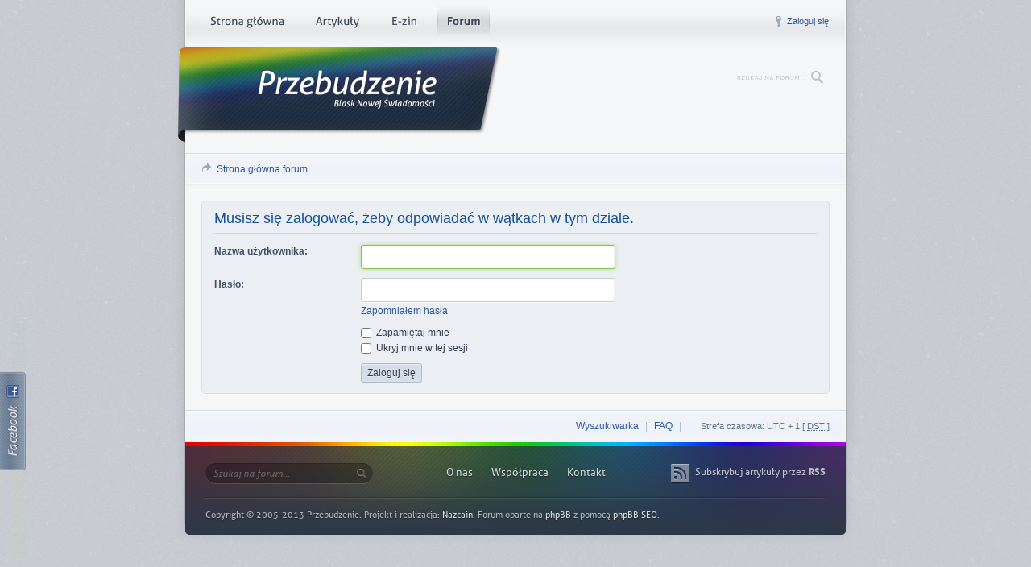

--- FILE ---
content_type: text/html; charset=UTF-8
request_url: http://forum.przebudzenie.net/posting.php?mode=reply&f=22&t=1565&sid=3f67913bb56d5047744c1b00bf805d95
body_size: 3477
content:
<!DOCTYPE html>
<html lang="pl">
<head>


<meta charset="utf-8" />
<title>Zaloguj się</title>
<meta http-equiv="content-style-type" content="text/css" />
<meta http-equiv="content-language" content="pl-pl" />
<meta http-equiv="imagetoolbar" content="no" />
<meta name="content-language" content="pl" />
<meta name="title" content="Zaloguj się" />
<meta name="category" content="general" />
<meta name="robots" content="noindex,follow" />
<meta name="distribution" content="global" />
<meta name="resource-type" content="document" />
<meta name="copyright" content="`[forum.przebudzenie.net]" />


<link rel="alternate" type="application/atom+xml" title="Kanał - `[forum.przebudzenie.net]" href="http://forum.przebudzenie.net/feed.php" />

<!--
	phpBB style name: prosilver
	Based on style:   prosilver (this is the default phpBB3 style)
	Original author:  Tom Beddard ( http://www.subBlue.com/ )
	Modified by:

	NOTE: This page was generated by phpBB, the free open-source bulletin board package.
	      The phpBB Group is not responsible for the content of this page and forum. For more information
	      about phpBB please visit http://www.phpbb.com
-->

<script type="text/javascript">
// <![CDATA[
	var jump_page = 'Wprowadź numer strony, do której chcesz przejść:';
	var on_page = '';
	var per_page = '';
	var base_url = '';
	var style_cookie = 'phpBBstyle';
	var style_cookie_settings = '; path=/; domain=.forum.przebudzenie.net';
	var onload_functions = new Array();
	var onunload_functions = new Array();
	// www.phpBB-SEO.com SEO TOOLKIT BEGIN
	var seo_delim_start = '-';
	var seo_static_pagination = 'page';
	var seo_ext_pagination = '.html';
	var seo_external = true;
	var seo_external_sub = false;
	var seo_ext_classes = false;
	var seo_hashfix = true;
	// www.phpBB-SEO.com SEO TOOLKIT END

	

	/**
	* Find a member
	*/
	function find_username(url)
	{
		popup(url, 780, 570, '_usersearch');
		return false;
	}

	/**
	* New function for handling multiple calls to window.onload and window.unload by pentapenguin
	*/
	window.onload = function()
	{
		for (var i = 0; i < onload_functions.length; i++)
		{
			eval(onload_functions[i]);
		}
	}

	window.onunload = function()
	{
		for (var i = 0; i < onunload_functions.length; i++)
		{
			eval(onunload_functions[i]);
		}
	}

// ]]>
</script>
<script type="text/javascript" src="http://forum.przebudzenie.net/styles/rainbow/template/jquery.js"></script>
<script type="text/javascript" src="http://forum.przebudzenie.net/styles/rainbow/template/styleswitcher.js"></script>
<script type="text/javascript" src="http://forum.przebudzenie.net/styles/rainbow/template/forum_fn.js"></script>

<link href="http://forum.przebudzenie.net/styles/rainbow/theme/print.css" rel="stylesheet" type="text/css" media="print" title="printonly" />
<link href="http://forum.przebudzenie.net/style.php?id=2&amp;lang=pl&amp;sid=1b112d8d0fda6c5f389fb15bd48fc73e" rel="stylesheet" type="text/css" media="screen, projection" />



<link rel="icon" href="http://forum.przebudzenie.net/styles/rainbow/theme/favicon.png" />

<!--[if IE 8]><link rel="stylesheet" href="http://forum.przebudzenie.net/styles/rainbow/theme/ie8.css" /><![endif]-->
<!--[if IE 9]><link rel="stylesheet" href="http://forum.przebudzenie.net/styles/rainbow/theme/ie9.css" /><![endif]-->
<!--[if lt IE 9]><script src="http://przebudzenie.net/js/html5shiv.js"></script><![endif]-->

</head>

<body id="phpbb" class="section-posting ltr">

<div id="wrap"><div id="content">
	<a id="top" name="top" accesskey="t"></a>
	
	<div id="pageHeader">
		<div id="mainnav">
			<ul>
				<li class="home"><a href="http://przebudzenie.net">Strona główna</a></li>
				<li class="artykuly"><a href="http://przebudzenie.net/artykuly/">Artykuły</a></li>
				<li class="e-zin"><a href="http://przebudzenie.net/e-zin/">E-zin</a></li>
				<li class="forum"><a class="active" href="/">Forum</a></li>
			</ul>
		</div>
		<a href="http://przebudzenie.net"><img id="logo" src="http://forum.przebudzenie.net/styles/rainbow/theme/images/przebudzenie-logo.png" alt="Przebudzenie – Blask Nowej Świadomości" /><span id="markNet"></span></a>
		
		
		<div id="userbar">
			
			<li class="ico-login"><a href="http://forum.przebudzenie.net/ucp.php?mode=login&amp;sid=1b112d8d0fda6c5f389fb15bd48fc73e" title="Zaloguj się" accesskey="x">Zaloguj się</a></li> 
		</div>
		
		
		<div id="pageSearchBtn" title="Szukaj"></div>
		<div id="pageSearchH"></div>
		<form action="http://forum.przebudzenie.net/search.php" method="get" id="pageSearch">
			<fieldset>
				<input type="text" name="keywords" class="innerLabel" value="" autocomplete="off" />
				<input type="submit" value="Szukaj" />
			</fieldset>
		</form>
		
	</div>
	
	<div id="page-header">

		<div id="navbar">
			<span class="ico-go"><a href="http://forum.przebudzenie.net/" accesskey="h">Strona główna forum</a></span>
			
		</div>
	</div>

	<a name="start_here"></a>
	<div id="page-body">
		

<script type="text/javascript">
// <![CDATA[
	onload_functions.push('document.getElementById("username").focus();');
// ]]>
</script>

<form action="http://forum.przebudzenie.net/ucp.php?mode=login&amp;sid=1b112d8d0fda6c5f389fb15bd48fc73e" method="post" id="login">
<div class="panel">
	<div class="inner"><span class="corners-top"><span></span></span>

	<div class="content">
		<h2>Musisz się zalogować, żeby odpowiadać w wątkach w tym dziale.</h2>

		<fieldset class="fields1">
		
		<dl>
			<dt><label for="username">Nazwa użytkownika:</label></dt>
			<dd><input type="text" tabindex="1" name="username" id="username" size="25" value="" class="inputbox longField" /></dd>
		</dl>
		<dl>
			<dt><label for="password">Hasło:</label></dt>
			<dd><input type="password" tabindex="2" id="password" name="password" size="25" class="inputbox longField" /></dd>
			<dd><a href="http://forum.przebudzenie.net/ucp.php?mode=sendpassword&amp;sid=1b112d8d0fda6c5f389fb15bd48fc73e">Zapomniałem hasła</a></dd>
		</dl>
		
		<dl>
			<dd><label for="autologin"><input type="checkbox" name="autologin" id="autologin" tabindex="4" /> Zapamiętaj mnie</label></dd>
			<dd><label for="viewonline"><input type="checkbox" name="viewonline" id="viewonline" tabindex="5" /> Ukryj mnie w tej sesji</label></dd>
		</dl>
		

		<input type="hidden" name="redirect" value="./posting.php?mode=reply&amp;f=22&amp;t=1565&amp;sid=1b112d8d0fda6c5f389fb15bd48fc73e" />

		<dl>
			<dt>&nbsp;</dt>
			<dd><input type="hidden" name="sid" value="1b112d8d0fda6c5f389fb15bd48fc73e" />
<input type="submit" name="login" tabindex="6" value="Zaloguj się" class="button1" /></dd>
		</dl>
		</fieldset>
	</div>
	<span class="corners-bottom"><span></span></span></div>
</div>




</form>

</div>




<div id="page-footer">

	<div id="bottombar">
		<ul class="linklist">
				
			<li class="rightside"><a href="http://forum.przebudzenie.net/search.php">Wyszukiwarka</a> <span class="sep">|</span> <a href="http://forum.przebudzenie.net/faq.php?sid=1b112d8d0fda6c5f389fb15bd48fc73e" title="Najczęściej zadawane pytania">FAQ</a> <span class="sep">|</span> <!-- <span class="sep">|</span> <a href="thankslist.php?sk=e" title="Podziękowania za posty">Podziękowania za posty</a>-->
			<span class="sep">&nbsp;</span>
			<span style="font-size:11px; color: #5C758C">Strefa czasowa: UTC + 1 [ <abbr title="Daylight Saving Time - czas letni">DST</abbr> ]</span></li>
		</ul>
		
	</div>

</div>

</div>

<footer id="pageFooter">
	<div id="siteSearch">
		<form action="http://forum.przebudzenie.net/search.php" method="get" id="search">
			<fieldset>
				<input type="text" name="keywords" id="keywords" class="innerLabel" value="Szukaj na forum…" autocomplete="off" />
				<input type="submit" value="Szukaj" />
			</fieldset>
		</form>
	</div>
	<div id="footerNav">
		<ul>
			<li><a href="http://przebudzenie.net/o-nas/">O nas</a></li>
			<li><a href="http://przebudzenie.net/wspolpraca/">Współpraca</a></li>
			<li><a href="http://przebudzenie.net/kontakt/">Kontakt</a></li>
		</ul>
	</div>
	<div id="subscribeUs">
		<p><a href="http://feeds.feedburner.com/przebudzenie-net">Subskrybuj artykuły przez <strong>RSS</strong></a></p>
	</div>
	<div id="copyright">
		<p>Copyright © 2005-2013 Przebudzenie. Projekt i realizacja: <a href="http://nazcain.pl">Nazcain</a>. Forum oparte na <a href="http://www.phpbb.com/">phpBB</a> z pomocą <a href="http://www.phpbb-seo.com/">phpBB SEO</a>.</p>
	</div>
	
	
	
</footer>



</div>

<div>
	<a id="bottom" name="bottom" accesskey="z"></a>
	<img src="http://forum.przebudzenie.net/cron.php?cron_type=tidy_cache&amp;sid=1b112d8d0fda6c5f389fb15bd48fc73e" width="1" height="1" alt="cron" />
</div>

<div id="facebookBox">
	<div id="likebox">
		<!--<iframe src="http://www.facebook.com/plugins/likebox.php?href=http%3A%2F%2Fwww.facebook.com%2Fpages%2FPrzebudzenienet%2F127597933972892&amp;width=202&amp;colorscheme=light&amp;show_faces=true&amp;border_color=%23ffffff&amp;stream=false&amp;header=false&amp;height=277"></iframe>-->
		<iframe src="//www.facebook.com/plugins/likebox.php?href=http%3A%2F%2Fwww.facebook.com%2Fprzebudzenie.net&amp;width=237&amp;height=288&amp;colorscheme=light&amp;show_faces=true&amp;border_color=%23ffffff&amp;stream=false&amp;header=false&amp;appId=305978220848" scrolling="no" frameborder="0" style="border:none; overflow:hidden; width:237px; height:288px;" allowTransparency="true"></iframe>
	</div>
</div>

<script type="text/javascript">
var gaJsHost = (("https:" == document.location.protocol) ? "https://ssl." : "http://www.");
document.write(unescape("%3Cscript src='" + gaJsHost + "google-analytics.com/ga.js' type='text/javascript'%3E%3C/script%3E"));
</script>
<script type="text/javascript">
try {
var pageTracker = _gat._getTracker("UA-1769483-6");
pageTracker._trackPageview();
} catch(err) {}</script>

</body>
</html>